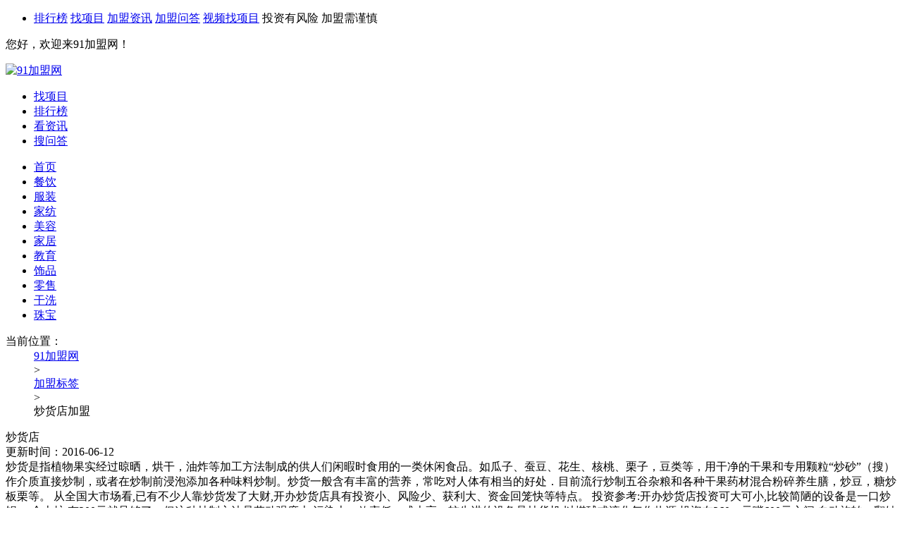

--- FILE ---
content_type: text/html;charset=UTF-8
request_url: http://www.hanbaojm.com/liebiao/foods-1079/
body_size: 12833
content:
<!DOCTYPE html PUBLIC "-//W3C//DTD XHTML 1.0 Transitional//EN" "http://www.w3.org/TR/xhtml1/DTD/xhtml1-transitional.dtd">
<html>
<head>
<meta http-equiv="X-UA-Compatible" content="IE=edge,chrome=1" />
<meta http-equiv="Content-Type" content="text/html; charset=UTF-8" />
<meta http-equiv="Cache-Control" content="no-siteapp"/>
<link rel="canonical" href="http://www.hanbaojm.com/liebiao/foods-1079/" />
<title>炒货店加盟 炒货店加盟店前十名 如何加盟炒货店-91加盟网</title>
<meta name="description" content="91加盟网（hanbaojm.com）为您提供炒货店加盟行业热门项目及炒货店加盟详情介绍,主要包含炒货店加盟,如何加盟炒货店等信息,帮助您更快的找到适合自己的加盟项目!"/>
<meta name="keywords" content="炒货店加盟,炒货店加盟店前十名,如何加盟炒货店"/>
<meta http-equiv="Cache-Control" content="no-transform" />
<meta name="mobile-agent" content="format=html5;url=http://wap.hanbaojm.com/liebiao/foods-1079/">
<meta name="mobile-agent" content="format=xhtml;url=http://wap.hanbaojm.com/liebiao/foods-1079/">
<link rel="alternate" media="only screen and (max-width: 640px)" href="http://wap.hanbaojm.com/liebiao/foods-1079/">
<link rel="canonical" href="http://www.hanbaojm.com/liebiao/foods-1079/">
<link rel="Bookmark" type="image/x-icon" href="/resource/images/favicon.ico" />
<link rel="shortcut icon" type="image/x-icon" href="/resource/images/favicon.ico" />
</head>
<script type="text/javascript" src="http://static.hanbaojm.com/??js/jquery.min.js,js/jcarousellite_1.0.1c4.js,js/jquery.slides.min.js,js/sso.js"></script>
<body>
<script type="text/javascript">function loginUrl() {var url =window.top.document.URL;window.open("http://my.hanbaojm.com/login/requestLogin.html?returnUrl=" + url);}
function registerUrl() {var url =window.top.document.URL;window.open("http://my.hanbaojm.com/login/register.html?returnUrl=" + url);}
function live800() {var enterurl =window.top.document.URL;var pagetitle =document.title;var url ="http://chat56.live800.com/live800/chatClient/chatbox.jsp?companyID=273370&jid=3725594327&enterurl=" + enterurl;url =url + "&pagetitle=" + pagetitle;urk =url + "&pagereferrer=http://www.hanbaojm.com/&lan=zh&tm=1394530579018";window.open(url);}
$(function() {if (document.getElementById("ajax-is-retect") !=null) {$.ajax({type :'post',url :'/ajax/loginDetect.html',async :true,dataType :'json',data :{},success :function(re) {var htmlStr ="";if (re.myloginName =="" ||re.myloginName ==null) {htmlStr +="<a href=\"javascript:void(0);\" rel=\"nofollow\" onclick=\"loginUrl();\">请登录</a>";htmlStr +="<a href=\"javascript:void(0);\" rel=\"nofollow\" onclick=\"registerUrl();\"> 免费注册</a>";htmlStr +="<a href=\"javascript:void(0);\" rel=\"nofollow\" onclick=\"registerUrl();\"> 品牌商入口</a>";} else {htmlStr +="<a href=\"http://my.hanbaojm.com/user/home.html\" rel=\"nofollow\" target=\"_blank\">"+ re.myloginName + "</a>";}
$("#ajax-is-retect").append(htmlStr);},error :function(e) {return false;}
});}
})
</script>
<div id="topbar">
<div class="layout w1200">
<div id="sd-nav" class="topbar-nav fr">
<ul>
<li class="toMain_channel">
<a href="http://top.hanbaojm.com" target="_blank">排行榜</a>
<a href="http://so.hanbaojm.com" rel="nofollow" target="_blank">找项目</a>
<a href="http://www.hanbaojm.com/news/" target="_blank">加盟资讯</a>
<a href="http://ask.hanbaojm.com" target="_blank">加盟问答</a>
<a href="http://www.hanbaojm.com/news/video/" target="_blank" rel="nofollow">视频找项目</a>
<span>投资有风险 加盟需谨慎</span>
</li>
</ul>
</div>
<div id="site-nav" class="topbar-nav fl">
<p class="login-info">
<span>您好，欢迎来91加盟网！</span>
<span class="log-out" id="ajax-is-retect"></span>
</p>
</div>
<div class="clear"></div>
</div>
</div>
<link rel="Bookmark" type="image/x-icon" href="/resource/tag/images/favicon.ico" />
<link rel="shortcut icon" type="image/x-icon" href="/resource/tag/images/favicon.ico" />
<link rel="stylesheet" type="text/css" href="/resource/tag/css/91jm/common.css">
<link rel="stylesheet" type="text/css" href="/resource/tag/css/liebiao.css">
<script type="text/javascript" src="/resource/tag/js/jquery-1.10.1.min.js"></script>
<script type="text/javascript" src="/resource/tag/js/common.js"></script>
<script type="text/javascript" src="/resource/js/91jm/app_msg.js"></script>
<style>*{box-sizing:border-box;}</style>
<div id="head">
<div class="layout">
<div class="head-project-logo fl pl10 mr10" id="jm-logo">
<a title="91加盟网" href="http://www.hanbaojm.com/">
<img alt="91加盟网" src="http://www.hanbaojm.com/resource/images/91jm/logo-v2.png">
</a>
</div>
<div id="menu" class="nav fr">
<ul class="clearfix">
<li><a title="加盟项目查询" rel="nofollow" href="http://so.hanbaojm.com/">找项目<i class="ico-eve"></i></a></li>
<li><a title="加盟店排行榜" href="http://top.hanbaojm.com/">排行榜<i class="ico-rank"></i></a></li>
<li><a title="加盟资讯" href="http://www.hanbaojm.com/news/">看资讯<i class="ico-news"></i></a></li>
<li><a title="91问答" href="http://ask.hanbaojm.com/">搜问答<i class="ico-ask"></i></a></li>
</ul>
</div>
<div class="clear"></div>
</div>
</div>
<div id="nav-news">
<div class="layout">
<div class="nav">
<ul class="clearfix">
<li><a href="http://www.hanbaojm.com" target="_blank">首页</a><i></i></li>
<li><a href="http://so.hanbaojm.com/canyin.html" target="_blank">餐饮</a><i></i></li>
<li><a href="http://so.hanbaojm.com/fuzhuang.html" target="_blank">服装</a><i></i></li>
<li><a href="http://so.hanbaojm.com/jiafang.html" target="_blank">家纺</a><i></i></li>
<li><a href="http://so.hanbaojm.com/meirong.html" target="_blank">美容</a><i></i></li>
<li><a href="http://so.hanbaojm.com/jiaju.html" target="_blank">家居</a><i></i></li>
<li><a href="http://so.hanbaojm.com/jiaoyu.html" target="_blank">教育</a><i></i></li>
<li><a href="http://so.hanbaojm.com/shipin.html" target="_blank">饰品</a><i></i></li>
<li><a href="http://so.hanbaojm.com/lingshou.html" target="_blank">零售</a><i></i></li>
<li><a href="http://so.hanbaojm.com/ganxi.html" target="_blank">干洗</a><i></i></li>
<li><a href="http://so.hanbaojm.com/zhubao.html" target="_blank">珠宝</a></li>
</ul>
</div>
</div>
</div>
<div class="clearfix" id="nav-subNews">
<div class="lb-layout">
<div class="bt">
<dl class="clearfix">
<dt> 当前位置：</dt>
<dd><a target="_blank" href="http://www.hanbaojm.com">91加盟网</a></dd>
<dd>&gt;</dd>
<dd><a target="_blank" href="/liebiao/">加盟标签</a></dd>
<dd>&gt;</dd>
<dd>炒货店加盟</dd>
</dl>
</div>
</div>
</div>
<div class="lb-layout mt20">
<div class="top-img">
<img src="/resource/tag/images/tag_top.jpg" alt="">
<div class="t-1">炒货店</div>
<div class="t-2">更新时间：2016-06-12</div>
</div>
<div class="top-con"> 炒货是指植物果实经过晾晒，烘干，油炸等加工方法制成的供人们闲暇时食用的一类休闲食品。如瓜子、蚕豆、花生、核桃、栗子，豆类等，用干净的干果和专用颗粒“炒砂”（搜）作介质直接炒制，或者在炒制前浸泡添加各种味料炒制。炒货一般含有丰富的营养，常吃对人体有相当的好处．目前流行炒制五谷杂粮和各种干果药材混合粉碎养生膳，炒豆，糖炒板栗等。 从全国大市场看,已有不少人靠炒货发了大财,开办炒货店具有投资小、风险少、获利大、资金回笼快等特点。 投资参考:开办炒货店投资可大可小,比较简陋的设备是一口炒锅,一个火炉,有200元就足够了。但这种炒制方法是劳动强度大,污染大、效率低、成本高。较先进的设备是炒货机,以煤球或液化气作热源,投资在360。元嘴600元之间,自动旋转、翻妙和出锅,效率较高。 经曹建议:l、可在商场、超市、居民区、街道等人口密集区定点经营,现炒现卖,让消费者目睹炒制全过程。成本低，市场的发展前景好，适合加盟</div>
</div>
<div class="lb-layout clearfix mt30">
<div class="lb-layout-left">
<div class="lb-about">
<div class="title">关于<span>炒货店加盟</span>相关项目</div>
<div class="con clearfix">
<div class="li clearfix">
<div class="img">
<a href="http://www.hanbaojm.com/wutaaa/" target="_blank">
<img src="http://img.hanbaojm.com/logo/industry/xiuxianshipin13.jpg" alt="味优特食品">
</a>
</div>
<div class="info">
<div class="i-1">
<a href="http://www.hanbaojm.com/wutaaa/" target="_blank" title="味优特食品">
味优特食品</a>
</div>
<div class="i-2">投资金额：1~5万</div>
<div class="i-2">门店数量：180家</div>
<div class="btn">
<a href="http://chat56.live800.com/live800/chatClient/chatbox.jsp?companyID=273370&jid=3725594327&enterurl=http://www.hanbaojm.com/wutaaa/" target="_blank" rel="nofollow">在线咨询</a>
</div>
<div class="i-2"><a href="http://www.hanbaojm.com/wutaaa/" target="_blank">了解详情 &gt;</a></div>
</div>
</div>
<div class="li clearfix">
<div class="img">
<a href="http://www.hanbaojm.com/btmdda/" target="_blank">
<img src="http://img.hanbaojm.com/logo/industry/xiuxianshipin3.jpg" alt="百特米多多">
</a>
</div>
<div class="info">
<div class="i-1">
<a href="http://www.hanbaojm.com/btmdda/" target="_blank" title="百特米多多">
百特米多多</a>
</div>
<div class="i-2">投资金额：1~5万</div>
<div class="i-2">门店数量：260家</div>
<div class="btn">
<a href="http://chat56.live800.com/live800/chatClient/chatbox.jsp?companyID=273370&jid=3725594327&enterurl=http://www.hanbaojm.com/btmdda/" target="_blank" rel="nofollow">在线咨询</a>
</div>
<div class="i-2"><a href="http://www.hanbaojm.com/btmdda/" target="_blank">了解详情 &gt;</a></div>
</div>
</div>
<div class="li clearfix">
<div class="img">
<a href="http://www.hanbaojm.com/yzlaaa/" target="_blank">
<img src="http://img.hanbaojm.com/logo/industry/xiuxianshipin9.jpg" alt="优之良">
</a>
</div>
<div class="info">
<div class="i-1">
<a href="http://www.hanbaojm.com/yzlaaa/" target="_blank" title="优之良">
优之良</a>
</div>
<div class="i-2">投资金额：1~5万</div>
<div class="i-2">门店数量：180家</div>
<div class="btn">
<a href="http://chat56.live800.com/live800/chatClient/chatbox.jsp?companyID=273370&jid=3725594327&enterurl=http://www.hanbaojm.com/yzlaaa/" target="_blank" rel="nofollow">在线咨询</a>
</div>
<div class="i-2"><a href="http://www.hanbaojm.com/yzlaaa/" target="_blank">了解详情 &gt;</a></div>
</div>
</div>
<div class="li clearfix">
<div class="img">
<a href="http://www.hanbaojm.com/chaohuodian/" target="_blank">
<img src="http://img.hanbaojm.com/logo/industry/jianguochaohuo7.jpg" alt="炒货店">
</a>
</div>
<div class="info">
<div class="i-1">
<a href="http://www.hanbaojm.com/chaohuodian/" target="_blank" title="炒货店">
炒货店</a>
</div>
<div class="i-2">投资金额：10~20万</div>
<div class="i-2">门店数量：347家</div>
<div class="btn">
<a href="http://chat56.live800.com/live800/chatClient/chatbox.jsp?companyID=273370&jid=3725594327&enterurl=http://www.hanbaojm.com/chaohuodian/" target="_blank" rel="nofollow">在线咨询</a>
</div>
<div class="i-2"><a href="http://www.hanbaojm.com/chaohuodian/" target="_blank">了解详情 &gt;</a></div>
</div>
</div>
<div class="li clearfix">
<div class="img">
<a href="http://www.hanbaojm.com/dltchd/" target="_blank">
<img src="http://img.hanbaojm.com/2023/01/1860631A6C8.png" alt="丁老头炒货店">
</a>
</div>
<div class="info">
<div class="i-1">
<a href="http://www.hanbaojm.com/dltchd/" target="_blank" title="丁老头炒货店">
丁老头炒货店</a>
</div>
<div class="i-2">投资金额：10~20万</div>
<div class="i-2">门店数量：186家</div>
<div class="btn">
<a href="http://chat56.live800.com/live800/chatClient/chatbox.jsp?companyID=273370&jid=3725594327&enterurl=http://www.hanbaojm.com/dltchd/" target="_blank" rel="nofollow">在线咨询</a>
</div>
<div class="i-2"><a href="http://www.hanbaojm.com/dltchd/" target="_blank">了解详情 &gt;</a></div>
</div>
</div>
<div class="li clearfix">
<div class="img">
<a href="http://www.hanbaojm.com/xuejisds/" target="_blank">
<img src="http://img.hanbaojm.com/2022/02/17F345E097A.png" alt="薛记炒货店">
</a>
</div>
<div class="info">
<div class="i-1">
<a href="http://www.hanbaojm.com/xuejisds/" target="_blank" title="薛记炒货店">
薛记炒货店</a>
</div>
<div class="i-2">投资金额：5~10万</div>
<div class="i-2">门店数量：222家</div>
<div class="btn">
<a href="http://chat56.live800.com/live800/chatClient/chatbox.jsp?companyID=273370&jid=3725594327&enterurl=http://www.hanbaojm.com/xuejisds/" target="_blank" rel="nofollow">在线咨询</a>
</div>
<div class="i-2"><a href="http://www.hanbaojm.com/xuejisds/" target="_blank">了解详情 &gt;</a></div>
</div>
</div>
<div class="li clearfix">
<div class="img">
<a href="http://www.hanbaojm.com/beishgd/" target="_blank">
<img src="http://img.hanbaojm.com/logo/industry/pifajingxiao4.jpg" alt="北方炒货店">
</a>
</div>
<div class="info">
<div class="i-1">
<a href="http://www.hanbaojm.com/beishgd/" target="_blank" title="北方炒货店">
北方炒货店</a>
</div>
<div class="i-2">投资金额：1~5万</div>
<div class="i-2">门店数量：200家</div>
<div class="btn">
<a href="http://chat56.live800.com/live800/chatClient/chatbox.jsp?companyID=273370&jid=3725594327&enterurl=http://www.hanbaojm.com/beishgd/" target="_blank" rel="nofollow">在线咨询</a>
</div>
<div class="i-2"><a href="http://www.hanbaojm.com/beishgd/" target="_blank">了解详情 &gt;</a></div>
</div>
</div>
<div class="li clearfix">
<div class="img">
<a href="http://www.hanbaojm.com/shanghaichd/" target="_blank">
<img src="http://img.hanbaojm.com/2022/06/1813EC03F67.jpg" alt="上海炒货店">
</a>
</div>
<div class="info">
<div class="i-1">
<a href="http://www.hanbaojm.com/shanghaichd/" target="_blank" title="上海炒货店">
上海炒货店</a>
</div>
<div class="i-2">投资金额：10~20万</div>
<div class="i-2">门店数量：100家</div>
<div class="btn">
<a href="http://chat56.live800.com/live800/chatClient/chatbox.jsp?companyID=273370&jid=3725594327&enterurl=http://www.hanbaojm.com/shanghaichd/" target="_blank" rel="nofollow">在线咨询</a>
</div>
<div class="i-2"><a href="http://www.hanbaojm.com/shanghaichd/" target="_blank">了解详情 &gt;</a></div>
</div>
</div>
<div class="li clearfix">
<div class="img">
<a href="http://www.hanbaojm.com/shtchd/" target="_blank">
<img src="http://img.hanbaojm.com/2022/02/17EC216B1FC.jpg" alt="石头炒货店">
</a>
</div>
<div class="info">
<div class="i-1">
<a href="http://www.hanbaojm.com/shtchd/" target="_blank" title="石头炒货店">
石头炒货店</a>
</div>
<div class="i-2">投资金额：10~20万</div>
<div class="i-2">门店数量：2130家</div>
<div class="btn">
<a href="http://chat56.live800.com/live800/chatClient/chatbox.jsp?companyID=273370&jid=3725594327&enterurl=http://www.hanbaojm.com/shtchd/" target="_blank" rel="nofollow">在线咨询</a>
</div>
<div class="i-2"><a href="http://www.hanbaojm.com/shtchd/" target="_blank">了解详情 &gt;</a></div>
</div>
</div>
<div class="li clearfix">
<div class="img">
<a href="http://www.hanbaojm.com/llxchdian/" target="_blank">
<img src="http://img.hanbaojm.com/2022/12/184F26BAD73.png" alt="粒粒香炒货店">
</a>
</div>
<div class="info">
<div class="i-1">
<a href="http://www.hanbaojm.com/llxchdian/" target="_blank" title="粒粒香炒货店">
粒粒香炒货店</a>
</div>
<div class="i-2">投资金额：10~20万</div>
<div class="i-2">门店数量：100家</div>
<div class="btn">
<a href="http://chat56.live800.com/live800/chatClient/chatbox.jsp?companyID=273370&jid=3725594327&enterurl=http://www.hanbaojm.com/llxchdian/" target="_blank" rel="nofollow">在线咨询</a>
</div>
<div class="i-2"><a href="http://www.hanbaojm.com/llxchdian/" target="_blank">了解详情 &gt;</a></div>
</div>
</div>
</div>
</div>
<div class="lb-more">
<a href="http://so.hanbaojm.com/p1.html?word=炒货店" target="_blank" rel="nofollow">
点击显示更多项目
</a>
</div>
<div class="lb-zx">
<div class="title"><span>炒货店加盟</span>相关资讯</div>
<div class="con">
<div class="li clearfix">
<div class="img">
<a href="http://www.hanbaojm.com/news/p43kXfk23749.htm" target="_blank">
<img src="http://img.hanbaojm.com/2025/05/rWoOzV7LJ250.png" alt="">
</a>
</div>
<div class="info">
<div class="i-1">
<a href="http://www.hanbaojm.com/news/p43kXfk23749.htm" target="_blank">
<font style="color:red;font-size:20px;">炒货店</font>怎么加盟</a>
</div>
<div class="i-2">
随着人们生活水平的提高，零食消费市场持续升温，炒货作为传统零食的代表，近年来呈现出稳定增长的趋势。</div>
<div class="i-3">
2025-06-20 14:58:28<em>&nbsp;&nbsp;</em>
<em>关键词：</em>
<a href="http://www.hanbaojm.com/liebiao/foods-1079/" target="_blank">炒货店加盟</a>
<a href="http://www.hanbaojm.com/liebiao/foods-1214/" target="_blank">食品加盟</a>
</div>
</div>
</div>
<div class="li clearfix">
<div class="img">
<a href="http://www.hanbaojm.com/news/N7i0Jn6v2151.htm" target="_blank">
<img src="http://img.hanbaojm.com/2025/05/3w5T96V048h3.jpg" alt="">
</a>
</div>
<div class="info">
<div class="i-1">
<a href="http://www.hanbaojm.com/news/N7i0Jn6v2151.htm" target="_blank">
加盟<font style="color:red;font-size:20px;">炒货店</font>多少钱</a>
</div>
<div class="i-2">
一、基础费用构成分析加盟一家炒货店，首先需要考虑的是前期的基础费用投入，主要包括加盟费、装修费、设备购置及首批进货费等几个方面。1. 加盟费用 品牌授权费用通常在1.5万到5万元之间。例如，有名气品</div>
<div class="i-3">
2025-06-13 12:48:41<em>&nbsp;&nbsp;</em>
<em>关键词：</em>
<a href="http://www.hanbaojm.com/liebiao/foods-1079/" target="_blank">炒货店加盟</a>
</div>
</div>
</div>
<div class="li clearfix">
<div class="img">
<a href="http://www.hanbaojm.com/news/3J189KV05223.htm" target="_blank">
<img src="http://img.hanbaojm.com/2023/10/1h92q2k24e1O.jpg" alt="">
</a>
</div>
<div class="info">
<div class="i-1">
<a href="http://www.hanbaojm.com/news/3J189KV05223.htm" target="_blank">
加盟<font style="color:red;font-size:20px;">炒货店</font>加盟费多少</a>
</div>
<div class="i-2">
炒货店，总是散发着各种坚果炒货的香气，成功的吸引了过往的路人驻足选购。</div>
<div class="i-3">
2024-06-18 16:27:52<em>&nbsp;&nbsp;</em>
<em>关键词：</em>
<a href="http://www.hanbaojm.com/liebiao/foods-1079/" target="_blank">炒货店加盟</a>
<a href="http://www.hanbaojm.com/liebiao/foods-1214/" target="_blank">食品加盟</a>
</div>
</div>
</div>
<div class="li clearfix">
<div class="img">
<a href="http://www.hanbaojm.com/news/8oi626ld2115.htm" target="_blank">
<img src="http://img.hanbaojm.com/2023/05/e8jR8mpKT62Q.jpg" alt="">
</a>
</div>
<div class="info">
<div class="i-1">
<a href="http://www.hanbaojm.com/news/8oi626ld2115.htm" target="_blank">
加盟一家<font style="color:red;font-size:20px;">炒货店</font>多少钱</a>
</div>
<div class="i-2">
炒货是受欢迎的产品，因为炒货产品种类繁多，给顾客带去较大的选择空间，所以门店的生意十分的红火。</div>
<div class="i-3">
2024-02-02 16:02:29<em>&nbsp;&nbsp;</em>
<em>关键词：</em>
<a href="http://www.hanbaojm.com/liebiao/foods-1079/" target="_blank">炒货店加盟</a>
<a href="http://www.hanbaojm.com/liebiao/foods-1214/" target="_blank">食品加盟</a>
</div>
</div>
</div>
<div class="li clearfix">
<div class="img">
<a href="http://www.hanbaojm.com/news/NbP802z20715.htm" target="_blank">
<img src="http://img.hanbaojm.com/2023/02/8vj0Zlj82278.jpg" alt="">
</a>
</div>
<div class="info">
<div class="i-1">
<a href="http://www.hanbaojm.com/news/NbP802z20715.htm" target="_blank">
开一家<font style="color:red;font-size:20px;">炒货店</font>在哪进货</a>
</div>
<div class="i-2">
炒货产品种类比较多样化，为消费者带来与众不同的饮食体验，让人们拥有更大的选择空间，炒货店成为当下消费者经常光顾的场所，来到炒货店里可以购买到爱吃的产品，得到更大的满意。遍布在全国各地的城市里，炒货店开一家火一家，基本上每家生意都十分红火销，销售业绩出现持续性的增长，是很不错的创业项目，感兴趣的创业者想要了解开一家炒货店在哪进货？</div>
<div class="i-3">
2023-10-11 10:15:00<em>&nbsp;&nbsp;</em>
<em>关键词：</em>
<a href="http://www.hanbaojm.com/liebiao/foods-1079/" target="_blank">炒货店加盟</a>
<a href="http://www.hanbaojm.com/liebiao/foods-1080/" target="_blank">炒货加盟</a>
</div>
</div>
</div>
<div class="li clearfix">
<div class="img">
<a href="http://www.hanbaojm.com/news/PJ4mNpPn1316.htm" target="_blank">
<img src="http://img.hanbaojm.com/2023/02/34357kW887h9.jpg" alt="">
</a>
</div>
<div class="info">
<div class="i-1">
<a href="http://www.hanbaojm.com/news/PJ4mNpPn1316.htm" target="_blank">
加盟薛记<font style="color:red;font-size:20px;">炒货店</font>需要多少钱?</a>
</div>
<div class="i-2">
薛记炒货店是其中备受人们欢迎的炒货品牌，自1992年在市场中成立以来，已经稳定的发展了二十多年的时间，在市场中树立了不错的口碑和影响力，成为了加盟商眼中的香饽饽。那么加盟薛记炒货店需要多少钱？</div>
<div class="i-3">
2023-09-12 15:00:00<em>&nbsp;&nbsp;</em>
<em>关键词：</em>
<a href="http://www.hanbaojm.com/liebiao/foods-1079/" target="_blank">炒货店加盟</a>
</div>
</div>
</div>
<div class="li clearfix">
<div class="img">
<a href="http://www.hanbaojm.com/news/65922LH02901.htm" target="_blank">
<img src="http://img.hanbaojm.com/2023/01/5k53xF097L60.jpg" alt="">
</a>
</div>
<div class="info">
<div class="i-1">
<a href="http://www.hanbaojm.com/news/65922LH02901.htm" target="_blank">
<font style="color:red;font-size:20px;">炒货店</font>连锁加盟十大品牌</a>
</div>
<div class="i-2">
炒货现在已经成为广大消费者们比较喜欢的休闲食品，尤其是年轻的消费群体。</div>
<div class="i-3">
2023-07-23 12:45:00<em>&nbsp;&nbsp;</em>
<em>关键词：</em>
<a href="http://www.hanbaojm.com/liebiao/foods-1079/" target="_blank">炒货店加盟</a>
<a href="http://www.hanbaojm.com/liebiao/foods-1214/" target="_blank">食品加盟</a>
</div>
</div>
</div>
<div class="li clearfix">
<div class="img">
<a href="http://www.hanbaojm.com/news/Qq572t3V3121.htm" target="_blank">
<img src="http://img.hanbaojm.com/2023/01/7hY194yw06PU.jpg" alt="">
</a>
</div>
<div class="info">
<div class="i-1">
<a href="http://www.hanbaojm.com/news/Qq572t3V3121.htm" target="_blank">
<font style="color:red;font-size:20px;">炒货店</font>加盟需要注意什么</a>
</div>
<div class="i-2">
现在每一位消费者们都希望能够过上休闲的生活，随着顾客的消费能力升级，市场中的零食种类也在不断的丰富起来，能够满足每一位客户的需求。</div>
<div class="i-3">
2023-07-23 12:30:00<em>&nbsp;&nbsp;</em>
<em>关键词：</em>
<a href="http://www.hanbaojm.com/liebiao/foods-1079/" target="_blank">炒货店加盟</a>
<a href="http://www.hanbaojm.com/liebiao/foods-1214/" target="_blank">食品加盟</a>
</div>
</div>
</div>
<div class="li clearfix">
<div class="img">
<a href="http://www.hanbaojm.com/news/gg2710ok0046.htm" target="_blank">
<img src="http://img.hanbaojm.com/2022/12/8599nt4qE1Dr.jpg" alt="">
</a>
</div>
<div class="info">
<div class="i-1">
<a href="http://www.hanbaojm.com/news/gg2710ok0046.htm" target="_blank">
西安<font style="color:red;font-size:20px;">炒货店</font>加盟10大品牌</a>
</div>
<div class="i-2">
现如今年轻人想要做的事情众多，想要在创业的市场中稳定的发展，需要选择特色的项目。其中比较有人气的项目要数炒货店，在市场中的需求量一直都比较大，而且开店方式简单，即使没有任何的开店经验也能够轻松经营。</div>
<div class="i-3">
2022-12-28 09:30:00<em>&nbsp;&nbsp;</em>
<em>关键词：</em>
<a href="http://www.hanbaojm.com/liebiao/foods-1079/" target="_blank">炒货店加盟</a>
<a href="http://www.hanbaojm.com/liebiao/foods-1214/" target="_blank">食品加盟</a>
</div>
</div>
</div>
<div class="li clearfix">
<div class="img">
<a href="http://www.hanbaojm.com/news/2oN326155955.htm" target="_blank">
<img src="http://img.hanbaojm.com/2022/10/A05Kh8477a00.jpg" alt="">
</a>
</div>
<div class="info">
<div class="i-1">
<a href="http://www.hanbaojm.com/news/2oN326155955.htm" target="_blank">
加盟一个<font style="color:red;font-size:20px;">炒货店</font>需要多少钱</a>
</div>
<div class="i-2">
越来越多的人选择自己开店当老板，炒货行业在市场上一如既往的呈现火热发展的现状，拥有庞大的消费群体，在收效方面的空间也相当可观，是一种可以为创业者带来巨大财富空间的好项目，成功吸引到越来越多创业者的关注。感兴趣的创业者想要了解加盟一个炒货店需要多少钱？</div>
<div class="i-3">
2022-12-04 16:15:00<em>&nbsp;&nbsp;</em>
<em>关键词：</em>
<a href="http://www.hanbaojm.com/liebiao/foods-1079/" target="_blank">炒货店加盟</a>
<a href="http://www.hanbaojm.com/liebiao/foods-1080/" target="_blank">炒货加盟</a>
</div>
</div>
</div>
</div>
</div>
<div class="lb-wd">
<div class="title"><span>炒货店加盟</span>相关问答</div>
<div class="con">
<div class="li clearfix">
<div class="info">
<div class="i-1">
<a href="http://ask.hanbaojm.com/v/283898.htm" target="_blank">
装修一个炒货店大概需要多少钱</a>
</div>
<div class="i-2">
我家亲戚很早就开炒货店的生意，他学的厨师烧的菜很好吃。可是他就爱干炒货不爱做美食，厨师专业在他这里完全谈不上了，问他为什么不开美食店偏爱炒货店。他讲美食店投入的精力太大了，需要买菜、洗菜、切菜、配菜、...
<a href="http://ask.hanbaojm.com/v/283898.htm" target="_blank">[详情]</a>
</div>
</div>
</div>
<div class="li clearfix">
<div class="info">
<div class="i-1">
<a href="http://ask.hanbaojm.com/v/125004.htm" target="_blank">
炒货店加盟费</a>
</div>
<div class="i-2">
水井巷炒货食品， 追求还原消费者记忆中的原始美味，在美味中享受幸福和快乐。用全新的健康、时尚和休闲方式，提高消费者的生活品质!健康是一种财富，时尚是一种品位，休闲是一门艺术。有她就有美味，有她就有健康...
<a href="http://ask.hanbaojm.com/v/125004.htm" target="_blank">[详情]</a>
</div>
</div>
</div>
<div class="li clearfix">
<div class="info">
<div class="i-1">
<a href="http://ask.hanbaojm.com/v/123346.htm" target="_blank">
炒货店需要加盟吗</a>
</div>
<div class="i-2">
如果说你想开一个炒货店，但是你没有选择加盟的话会很费力的，因为货源提供不稳定，还得去创立口碑。但是如果你选择加盟，那就不一样了，就会有稳定的货源和已经创立好的口碑！比自己直接开店容易的多！<a href="http://ask.hanbaojm.com/v/123346.htm" target="_blank">[详情]</a>
</div>
</div>
</div>
<div class="li clearfix">
<div class="info">
<div class="i-1">
<a href="http://ask.hanbaojm.com/v/119334.htm" target="_blank">
炒货店加盟需要多少钱</a>
</div>
<div class="i-2">
现在越来越多人都十分的看好炒货店，而且其实像炒货店这种其实是非常多人所喜爱的一个小零嘴。所以说我就加盟了三元炒货店这个品牌进行加盟，可以说还是相当的不错的，而且一开始的时候我也没有什么经验，但是总部非...
<a href="http://ask.hanbaojm.com/v/119334.htm" target="_blank">[详情]</a>
</div>
</div>
</div>
<div class="li clearfix">
<div class="info">
<div class="i-1">
<a href="http://ask.hanbaojm.com/v/119333.htm" target="_blank">
炒货店怎么加盟</a>
</div>
<div class="i-2">
我加盟干果炒货店已经有三年时间了，我得出很大的一个心得就是真的不要永远把小生意定义为小收银的生意，因为他也可能争取降低成本多销，不要一直把它仅仅局限于养家糊口的营生。还记得当时刚创业准备找项目的时候，...
<a href="http://ask.hanbaojm.com/v/119333.htm" target="_blank">[详情]</a>
</div>
</div>
</div>
<div class="li clearfix">
<div class="info">
<div class="i-1">
<a href="http://ask.hanbaojm.com/v/109530.htm" target="_blank">
怎么加盟炒货店</a>
</div>
<div class="i-2">
加盟炒货店需要选择合适的品牌，阿姨家开的薛记炒货店感觉就很不错，炒货味道独特，回头客也很多。需要两万元的加盟费和六万元的提高/增加金，提高/增加独特的配料不会被外流，公司会对员工有统一的技术培训，一些...
<a href="http://ask.hanbaojm.com/v/109530.htm" target="_blank">[详情]</a>
</div>
</div>
</div>
<div class="li clearfix">
<div class="info">
<div class="i-1">
<a href="http://ask.hanbaojm.com/v/105103.htm" target="_blank">
如何加盟炒货店</a>
</div>
<div class="i-2">
可以开炒货店，我觉得也不要局限在炒货店这方面。<br>炒货，干果，坚果等，都是零食，乐棒棒比较全面。<br>可以看一下。希望能帮到你。<a href="http://ask.hanbaojm.com/v/105103.htm" target="_blank">[详情]</a>
</div>
</div>
</div>
</div>
</div>
<style>.inner-form.form-group *{padding:0;margin:0;-webkit-box-sizing:border-box;-moz-box-sizing:border-box;box-sizing:border-box;}.inner-form.form-group{border:1px solid #e3e3e3;padding:30px 39px;font-family:Microsoft Yahei;-webkit-box-sizing:border-box;-moz-box-sizing:border-box;box-sizing:border-box;text-align:left;}.inner-form.form-group .title{font-size:24px;line-height:36px;font-weight:bold;color:#4a4a4a;margin-bottom:25px;}.inner-form.form-group .title span{font-size:24px;line-height:36px;font-weight:bold;color:#4a4a4a;margin-bottom:25px;color:red;}.inner-form .input-group{margin-bottom:12px;}.inner-form .input-group label{font-size:18px;line-height:36px;color:#4a4a4a;margin-right:35px;}.inner-form .input-group input{border:1px solid #bfbfbf;height:42px;width:250px;padding:10px;font-size:16px;font-family:Microsoft Yahei;border-radius:3px;}.inner-form .choose-group{margin-left:130px;position:relative;padding-left:20px;margin-bottom:5px;}.inner-form .choose-group input{position:absolute;left:4px;top:2px;}.inner-form .choose-group span{display:inline-block;font-size:13px;line-height:16px;color:#666;}.inner-form .choose-group span a{color:#008aff;}.inner-form.form-group button{border:none;width:250px;height:50px;text-align:center;line-height:50px;color:#fff;font-size:18px;font-weight:bold;margin-left:130px;background-color:#008aff;font-family:Microsoft Yahei;border-radius:3px;}</style>
<div class="form-group inner-form">
<div class="title"> 我对炒货店感兴趣，马上免费通话或<span>留言</span></div>
<form>
<div class="input-group">
<label>您的称呼：</label>
<input type="text" name="trueName" placeholder="请输入您的称呼">
</div>
<div class="input-group">
<label>联系电话：</label>
<input type="tel" name="phone" placeholder="请输入您的手机号码" style="width: 460px;">
</div>
<div class="choose-group">
<input type="checkbox" checked name="allowProtocol">
<span>我已阅读并同意<a href="http://www.hanbaojm.com/about/protocol.html" target="_blank" rel="nofollow">《91加盟网服务条款》</a></span> </div>
<input type="hidden" name="msgFlag" value="tag">
<input type="hidden" value="chaohuodian" name="brandMessageId" id="brandMessageId"/>
<button type="button" onclick="submitMsgNew(this);">立即咨询</button>
</form>
</div>
</div>
<div class="lb-layout-right">
<div class="lb-item">
<div class="img"><img src="http://img.hanbaojm.com/logo/industry/jianguochaohuo7.jpg" alt=""></div>
<div class="btn clearfix">
<a href="http://chat56.live800.com/live800/chatClient/chatbox.jsp?companyID=273370&jid=3725594327&enterurl=http://www.hanbaojm.com/chaohuodian/" class="fl" target="_blank" rel="nofollow">在线咨询</a>
<a href="http://www.hanbaojm.com/chaohuodian/" class="fr" target="_blank">项目介绍</a>
</div>
<div class="title">
<a href="http://www.hanbaojm.com/chaohuodian/" target="_blank">
炒货店</a>
</div>
<div class="con">
金额：10~20万&nbsp;&nbsp;
地区：北京</div>
<div class="con">投资有风险，加盟需谨慎！</div>
</div>
<div class="recom l_tag">
<div class="clearfix title">
<div class="fl"> <img src="http://www.hanbaojm.com/resource/tag/css/img/tag.png" /> </div>
<h3> <span>炒货店加盟 </span>相关标签 </h3>
</div>
<ul class="clearfix">
<li>
<a target="_blank" href="http://www.hanbaojm.com/liebiao/foods-893/">卤菜店加盟</a>
</li>
<li>
<a target="_blank" href="http://www.hanbaojm.com/liebiao/foods-3690/">进口食品店加盟</a>
</li>
<li>
<a target="_blank" href="http://www.hanbaojm.com/liebiao/foods-6734/">面包连锁加盟</a>
</li>
<li>
<a target="_blank" href="http://www.hanbaojm.com/liebiao/foods-10301/">休闲食品批发加盟</a>
</li>
<li>
<a target="_blank" href="http://www.hanbaojm.com/liebiao/foods-2886/">特产店加盟</a>
</li>
<li>
<a target="_blank" href="http://www.hanbaojm.com/liebiao/foods-6320/">副食店加盟</a>
</li>
<li>
<a target="_blank" href="http://www.hanbaojm.com/liebiao/foods-1640/">手工糖果加盟</a>
</li>
<li>
<a target="_blank" href="http://www.hanbaojm.com/liebiao/foods-1082/">炒干果加盟</a>
</li>
<li>
<a target="_blank" href="http://www.hanbaojm.com/liebiao/foods-5084/">坚果店加盟</a>
</li>
<li>
<a target="_blank" href="http://www.hanbaojm.com/liebiao/foods-253/">无糖食品加盟</a>
</li>
</ul>
</div>
<div class="lb-hot">
<div class="title">热门行业</div>
<div class="con clearfix">
<div class="li">
<a target="_blank" href="http://so.hanbaojm.com/xiuxianshipin.html">
休闲食品</a>
</div>
<div class="li">
<a target="_blank" href="http://so.hanbaojm.com/baojianshipin.html">
保健食品</a>
</div>
<div class="li">
<a target="_blank" href="http://so.hanbaojm.com/chaye.html">
茶叶</a>
</div>
<div class="li">
<a target="_blank" href="http://so.hanbaojm.com/liangyou.html">
粮油土产</a>
</div>
<div class="li">
<a target="_blank" href="http://so.hanbaojm.com/yinliao.html">
饮料冲饮</a>
</div>
<div class="li">
<a target="_blank" href="http://so.hanbaojm.com/tiaoweipin.html">
调味品</a>
</div>
<div class="li">
<a target="_blank" href="http://so.hanbaojm.com/fangbianshipin.html">
方便食品</a>
</div>
<div class="li">
<a target="_blank" href="http://so.hanbaojm.com/fengchanpin.html">
蜂产品</a>
</div>
<div class="li">
<a target="_blank" href="http://so.hanbaojm.com/yanwo.html">
燕窝</a>
</div>
<div class="li">
<a target="_blank" href="http://so.hanbaojm.com/jianguochaohuo.html">
坚果炒货</a>
</div>
<div class="li">
<a target="_blank" href="http://so.hanbaojm.com/hongbeishipin.html">
烘焙食品</a>
</div>
<div class="li">
<a target="_blank" href="http://so.hanbaojm.com/yanjiu.html">
烟酒</a>
</div>
<div class="li">
<a target="_blank" href="http://so.hanbaojm.com/spqita.html">
其他</a>
</div>
<div class="li">
<a target="_blank" href="http://so.hanbaojm.com/jinkou.html">
进口食品</a>
</div>
</div>
</div>
<div class="lb-news">
<div class="title">最新资讯</div>
<div class="con">
<div class="li select">
<div class="info clearfix">
<a href="http://www.hanbaojm.com/news/1G95f85E0428.htm" target="_blank">
<i>最热</i>如何加盟鸭脖店</a>
<span>2025-11-12</span>
</div>
<div class="detail clearfix">
<div class="img">
<a href="http://www.hanbaojm.com/news/1G95f85E0428.htm" target="_blank">
<img src="http://img.hanbaojm.com/2025/09/6899094J287s.jpg" alt="">
</a>
</div>
<div class="text">---一、加盟条件资质要求加盟商需为合法企业法人或自然人，具有良好的商业信誉，拥有同行业管理经验者优先。这不仅有助于日常运营，也方便品牌方提供专业指导。同时，加盟商需认同品牌文化、经营理念和管理模式，严格遵守品牌规范，维护统一形象，担保消费者体验一致。资金与资源开店前需准备5至10万元左右的启动资金，用于店铺租金、装修、设备采购以及日常运营开支。此外，加盟商需具备独立经营场所，面积一般不低于10平方米，好位于人流量集中的商业区或居民区，以确保客流和销售额。---二、加盟流程前期沟通创业者可通过官网、电话或实地考察的方式了解品牌政策、加盟费用及支持服务，明确自身需求与预算。资质审核提交身份说明、信用资料及相关资质材料，由品牌方审核加盟资格，确保符合品牌合作要求。签订合同双方确认合作意向后，签订正式加盟合同，明确双方权利、责任及区域经营权，扶持合法权益。选址与装修选择符合品牌要求的店面，总部可提供选址建议及装修方案。装修完成后需通过总部审核，确保门店形象统一、符合品牌标准。培训与开业加盟商需参加总部组织的技术、管理培训，培训合格后获得正式授权。同时完成证照办理、原材料采购及开业筹备，总部提供开业指导及后续运营支持，帮助店铺顺利启动。---三、品牌支持与服务品牌方通常提供多方面的支持，包括统一产品自有工艺、技术培训以及经营管理指导，帮助加盟商快速上手。部分品牌会根据区域市场特点提供口味调整建议和营销资源，提升店铺竞争力。开业后，品牌方还会提供持续服务，对经营过程中遇到的问题进行全程跟踪和指导，确保店铺稳定发展。---四、注意事项创业者应优先选择提供样板店、资质齐全、市场口碑良好的品牌，如绝味、周黑鸭等。在签订合同时，应明确区域经营权、费用明细及违约责任，避免后续纠纷。同时，考察品牌在市场上的口碑及消费者反馈，有助于降低经营损失，确保加盟经营。通过以上标准化流程，创业者可以在专业指导下顺利开店，实现稳健经营与时间久获得的利益。</div>
</div>
</div>
<div class="li ">
<div class="info clearfix">
<a href="http://www.hanbaojm.com/news/fM0I65750426.htm" target="_blank">
男装加盟要多少钱</a>
<span>2025-11-12</span>
</div>
</div>
<div class="li ">
<div class="info clearfix">
<a href="http://www.hanbaojm.com/news/62J5d1B00423.htm" target="_blank">
烧烤连锁加盟品牌</a>
<span>2025-11-12</span>
</div>
</div>
<div class="li ">
<div class="info clearfix">
<a href="http://www.hanbaojm.com/news/3Q2VfVpm0421.htm" target="_blank">
万嘉便利店要怎么加盟</a>
<span>2025-11-12</span>
</div>
</div>
<div class="li ">
<div class="info clearfix">
<a href="http://www.hanbaojm.com/news/J1186c070419.htm" target="_blank">
农小锅旋转小火锅加盟费多少钱</a>
<span>2025-11-12</span>
</div>
</div>
</div>
</div>
<div class="recom l_rank">
<div class="clearfix title">
<div class="fl"> <img src="/resource/tag/css/img/rank.png" /> </div>
<h3> 加盟店排行榜 </h3>
</div>
<ul class="ranking-topList">
<li>
<em class="rkTip_type2 num_s1"></em>
<a target="_blank" href="http://www.hanbaojm.com/gqshcs91/" title="锅圈食汇超市">
锅圈食汇超市</a>
<span>20~50万</span>
<i class="trend up"></i>
</li>
<li>
<em class="rkTip_type2 num_s1"></em>
<a target="_blank" href="http://www.hanbaojm.com/youmanhui91/" title="优满惠">
优满惠</a>
<span>5~10万</span>
<i class="trend up"></i>
</li>
<li>
<em class="rkTip_type2 num_s1"></em>
<a target="_blank" href="http://www.hanbaojm.com/youmanhui/" title="优满惠全球食品折扣店">
优满惠全球食品折扣店</a>
<span>5~10万</span>
<i class="trend up"></i>
</li>
<li>
<em class="rkTip_type2 num_s1"></em>
<a target="_blank" href="http://www.hanbaojm.com/frgfghh/" title="加工厂">
加工厂</a>
<span>5~10万</span>
<i class="trend up"></i>
</li>
<li>
<em class="rkTip_type2 num_s1"></em>
<a target="_blank" href="http://www.hanbaojm.com/sanhdhhf/" title="正泓休闲零食">
正泓休闲零食</a>
<span>5~10万</span>
<i class="trend up"></i>
</li>
<li>
<em class="rkTip_type2 num_s1"></em>
<a target="_blank" href="http://www.hanbaojm.com/stzfbm/" title="三太子方便面">
三太子方便面</a>
<span>10~20万</span>
<i class="trend up"></i>
</li>
<li>
<em class="rkTip_type2 num_s1"></em>
<a target="_blank" href="http://www.hanbaojm.com/weishidaa/" title="味事达">
味事达</a>
<span>1~5万</span>
<i class="trend up"></i>
</li>
<li>
<em class="rkTip_type2 num_s1"></em>
<a target="_blank" href="http://www.hanbaojm.com/hmjhongt/" title="航妈家红糖">
航妈家红糖</a>
<span>20~50万</span>
<i class="trend up"></i>
</li>
<li>
<em class="rkTip_type2 num_s1"></em>
<a target="_blank" href="http://www.hanbaojm.com/kylfme/" title="寇宜龄辅酶Q10">
寇宜龄辅酶Q10</a>
<span>10~20万</span>
<i class="trend up"></i>
</li>
<li>
<em class="rkTip_type2 num_s1"></em>
<a target="_blank" href="http://www.hanbaojm.com/llyhmm/" title="李雷与韩梅梅">
李雷与韩梅梅</a>
<span>10~20万</span>
<i class="trend up"></i>
</li>
</ul>
</div>
<div class="lb-notice">
<div class="title">您可能会关注的项目</div>
<div class="con clearfix">
<div class="li">
<a target="_blank" href="http://www.hanbaojm.com/bcnvhd/">
<div class="img"><img src="http://img.hanbaojm.com/2025/07/1981B32ADEA.png" alt=""></div>
<span>零嘴屋</span>
</a>
</div>
<div class="li">
<a target="_blank" href="http://www.hanbaojm.com/lahfspc/">
<div class="img"><img src="http://img.hanbaojm.com/2025/07/19811042EE6.jpg" alt=""></div>
<span>临安海峰炒货食品厂</span>
</a>
</div>
<div class="li">
<a target="_blank" href="http://www.hanbaojm.com/lideesp/">
<div class="img"><img src="http://img.hanbaojm.com/2025/07/19811128071.jpg" alt=""></div>
<span>利德尔食品</span>
</a>
</div>
<div class="li">
<a target="_blank" href="http://www.hanbaojm.com/ggrchye/">
<div class="img"><img src="http://img.hanbaojm.com/2025/07/1980CCC6D4D.png" alt=""></div>
<span>贵蕊茶叶</span>
</a>
</div>
<div class="li">
<a target="_blank" href="http://www.hanbaojm.com/yuyanyw/">
<div class="img"><img src="http://img.hanbaojm.com/2025/07/1984EAB7D2F.jpg" alt=""></div>
<span>遇燕燕窝</span>
</a>
</div>
<div class="li">
<a target="_blank" href="http://www.hanbaojm.com/beishz/">
<div class="img"><img src="http://img.hanbaojm.com/2025/07/197EF5BD8A6.png" alt=""></div>
<span>贝爽海藻胶晶冻</span>
</a>
</div>
</div>
</div>
</div>
</div>
<script type="text/javascript" src="/resource/tag/js/91jm/add20160606.js"></script>
<script type="text/javascript" src="http://chat56.live800.com/live800/chatClient/floatButton.js?jid=3725594327&companyID=273370&configID=71351&codeType=custom"></script>
<script type="text/javascript" src="http://chat56.live800.com/live800/chatClient/monitor.js?jid=3725594327&companyID=273370&configID=70596&codeType=custom"></script>
<script type="application/ld+json">
	{
		"@context": "https://ziyuan.baidu.com/contexts/cambrian.jsonld",
		"@id": "http://www.hanbaojm.com/liebiao/foods-1079/",
		"appid": "1584841897229584",
		"title": "炒货店加盟 炒货店加盟店前十名 如何加盟炒货店-91加盟网",
		"images": ["http://img.hanbaojm.com/2025/05/rWoOzV7LJ250.png"],
		"pubDate": "2016-06-12T16:32:17",
		"upDate": "2016-06-12T16:32:17"
	}
</script>
<div id="footer" style="">
<div class="layout" style="position:relative">
<div class="footer-container mt10">
<div class="footer-jm-pages">
<a href="http://www.hanbaojm.com/about/aboutus.htm" rel="nofollow" title="关于我们" target="_blank">关于我们</a> |
<a href="http://www.hanbaojm.com/about/service.htm" rel="nofollow" title="会员服务" target="_blank">会员服务</a> |
<a href="http://www.hanbaojm.com/about/state.htm" rel="nofollow" title="法律申明" target="_blank">法律申明</a> |
<a href="http://www.hanbaojm.com/about/job.htm" rel="nofollow" title="招聘信息" target="_blank">招聘信息</a> |
<a href="http://www.hanbaojm.com/about/contact.htm" rel="nofollow" title="联系我们" target="_blank">联系我们</a> |
<a href="http://www.hanbaojm.com/about/guanggao.htm" rel="nofollow" title="广告服务" target="_blank">广告服务</a></div>
<div class="footer-jm-copyright">
<p>Copyright@2011-2021 版权所有 All Rights Reserved</p>
</div>
<div class="footer-jm-tips">
<p> 友情提示：多打电话、多咨询、实地考察，可降低连锁加盟，创业投资风险。<strong>投资有风险，加盟需谨慎！</strong></p>
</div>
</div>
</div>
</div>
<script type="text/javascript" src="http://chat56.live800.com/live800/chatClient/floatButton.js?jid=3725594327&companyID=273370&configID=71351&codeType=custom"></script>
<script type="text/javascript" src="http://chat56.live800.com/live800/chatClient/monitor.js?jid=3725594327&companyID=273370&configID=70596&codeType=custom"></script>
<script type="text/javascript" src="/resource/js/common.js"></script>
<script type="text/javascript" src="/resource/js/jcarousellite_1.0.1c4.js"></script>
<script type="text/javascript" src="/resource/js/91jm/attr_tab.js"></script>
<script charset="UTF-8" id="LA_COLLECT" src="//sdk.51.la/js-sdk-pro.min.js"></script>
<script>LA.init({id:"Jg9ZOUUolX5nafLt",ck:"Jg9ZOUUolX5nafLt"})</script>
<script type="text/javascript">$(function() {$(".msglist").jCarouselLite({vertical:true,hoverPause:true,visible:5,auto:5000,speed:1000
});$(".linkslist").jCarouselLite({vertical:true,hoverPause:true,visible:6,auto:500,speed:1000
});});</script>
<script>(function(){var bp =document.createElement('script');var curProtocol =window.location.protocol.split(':')[0];if (curProtocol ==='https') {bp.src ='https://zz.bdstatic.com/linksubmit/push.js';} else {bp.src ='http://push.zhanzhang.baidu.com/push.js';}
var s =document.getElementsByTagName("script")[0];s.parentNode.insertBefore(bp,s);})();</script>
<script>var _hmt =_hmt ||[];(function() {var hm =document.createElement("script");hm.src ="https://hm.baidu.com/hm.js?21ca87422a034a254ca0a924a3d0078f";var s =document.getElementsByTagName("script")[0];s.parentNode.insertBefore(hm,s);})();</script>
</body>
</html>